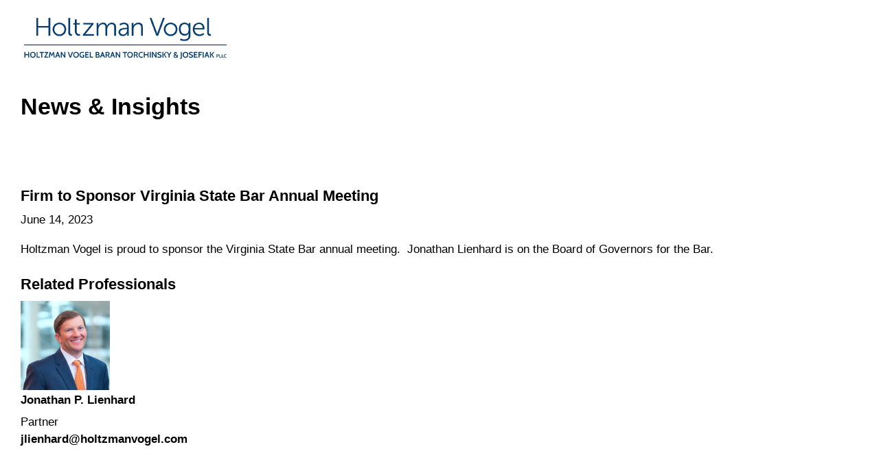

--- FILE ---
content_type: text/html; charset=utf-8
request_url: https://www.holtzmanvogel.com/news-insights/firm-to-sponsor-virginia-state-bar-annual-meeting/print
body_size: 2900
content:
<!DOCTYPE html>
<html lang="en">
<head>
	<meta charset="UTF-8">
	<title>Print View - Holtzman Vogel to Sponsor Virginia State Bar Annual Meeting</title>
	<meta name="viewport" content="width=device-width, initial-scale=1">
    <meta name="robots" content="noindex, nofollow">

    <link href="https://fonts.googleapis.com/css?family=Raleway:400,400i,500,600,700" rel="stylesheet">
	<link rel="stylesheet" href="https://cdnjs.cloudflare.com/ajax/libs/font-awesome/6.4.2/css/all.min.css" integrity="sha512-z3gLpd7yknf1YoNbCzqRKc4qyor8gaKU1qmn+CShxbuBusANI9QpRohGBreCFkKxLhei6S9CQXFEbbKuqLg0DA==" crossorigin="anonymous" referrerpolicy="no-referrer" />
	<link rel="stylesheet" href="https://www.holtzmanvogel.com/assets/css/print_friendly.css?ver=3" type="text/css" />

</head>

<body onLoad="alert('To exit the Printer Friendly view, click on the firm logo'); window.print();">
<div id="main_content">

 	<a href="javascript: history.back(-1);" title="Back to Home Page">    
    <img src="https://www.holtzmanvogel.com/assets/images/holtzman-vogel-logo-full.png" width="295" height="61" id="main-logo" alt="Holtzman Vogel Baran Torchinsky &amp; Josefiak PLLC Logo">
    </a>

	<table cellpadding="0" cellspacing="0" border="0" width="100%" id="main" role="presentation">
		<tr>

			<td valign="top" id="center_column">
            
            				
                				<div class="content">
                                        <h1>News &amp; Insights</h1>
                    <link href="/css/tools-3.css" rel="stylesheet">


  <aside class="pagetools d-block d-md-none">
 

<!-- <a class="icon tool-icon" role="button" tabindex="0" href="javascript:void(0);" onClick="SendThisPage(document.location.href, 'Holtzman Vogel Baran Torchinsky &amp; Josefiak PLLC'); return false;" aria-label="email this page" rel="noopener">
  <img src="https://www.holtzmanvogel.com/assets/images/email-icon.png" width="88" height="88" alt="email">
</a> -->

<a class="icon tool-icon" role="button" tabindex="0" href="https://www.holtzmanvogel.com/news-insights/firm-to-sponsor-virginia-state-bar-annual-meeting/print" aria-label="print this page" rel="noopener">
  <img src="https://www.holtzmanvogel.com/assets/images/print-icon.png" width="88" height="88" alt="print">
</a> 





<a class="icon tool-icon share-button addthis_button" role="button" tabindex="0" aria-label="Share this page" href="#" rel="noopener"><img class="share" src="https://www.holtzmanvogel.com/assets/images/share-icon.png" width="88" height="88" alt="Share"></a>

<ul class="smenu share-links" id="share-links">
  <li>
    <a href="http://www.linkedin.com/shareArticle?mini=true&url=https://www.holtzmanvogel.com/news-insights/firm-to-sponsor-virginia-state-bar-annual-meeting/print" target="_blank"><span class="fa-brands fa-linkedin"></span> LinkedIn</a>
  </li>
  <li>
    <a href="https://twitter.com/intent/tweet?url=https://www.holtzmanvogel.com/news-insights/firm-to-sponsor-virginia-state-bar-annual-meeting/print" target="_blank"><span class="fa-brands fa-x-twitter"></span> Twitter</a>
  </li>
  <li>
    <a href="http://www.facebook.com/share.php?u=https://www.holtzmanvogel.com/news-insights/firm-to-sponsor-virginia-state-bar-annual-meeting/print" target="_blank"><span class="fa-brands fa-facebook"></span> Facebook</a>
  </li>
  <li>
    <a href="javascript:void(0);" onClick="SendThisPage(document.location.href, 'Holtzman Vogel Baran Torchinsky &amp; Josefiak PLLC'); return false;"><span class="fa fa-envelope"></span> Email</a>
  </li>
</ul>
</aside>
<article class="main insights insights-detail">
  <h2>Firm to Sponsor Virginia State Bar Annual Meeting</h2>
  
    <div class="entry-meta">
  <p>June 14, 2023</p>
  </div><!--end entry-meta -->
    
      
    
                
      
    
    
    
        
  
    
  <p>Holtzman Vogel is proud to sponsor the Virginia State Bar annual meeting.&nbsp; Jonathan Lienhard is&nbsp;on the Board of Governors for the Bar.</p>

  
    
  
  
  
</article>



<div class="accordion-set">
  
   
  <div class="accordion-container"> <a href="" class="accordion-toggle toggle1" role="button" aria-expanded="false" aria-controls="sect1">
    <h2 id="accordiontitle01" class="toggle-title">Related Professionals</h2>
    <span class="toggle-icon" aria-hidden="true"><span>+</span></span> </a>
    <article class="accordion-content" role="region" id="sect1" aria-labelledby="accordiontitle01">
      <div class="related-attorneys">
                <article class="contactinfo row sm-gutters" aria-labelledby="related1">
          <div class="col-4 col-md-3"> 
                      <img src="https://www.holtzmanvogel.com/uploads/Jonathan-Leinhard-Headshot_1667946951.jpg" width="130" height="130" alt="Jonathan P. Lienhard Thumbnail"> 
                    
          </div><!--end col-12 col-md-6 -->
          <div class="col-8 col-md-9">
            <h3 class="h4" id="related1"><a href="https://www.holtzmanvogel.com/professionals/jonathan-p-lienhard">Jonathan P. Lienhard</a></h3>
            <p>
                        Partner
                       
                                  
                                    
                                        
                        <br /><a class="email" href="mailto:jlienhard@holtzmanvogel.com">jlienhard@holtzmanvogel.com</a>
                        </p>              
          </div><!--end col-12 col-md-6 --> 
        </article>
              </div>
    </article>
  </div>
    
   
  
</div><!--end accordion-set --> 
				</div>
				                			</td>
				
          <td valign="top" id="right_column">
 		  <nav class="subnav" aria-label="sub pages for this section">
  <ul>
                <li><a class="h2" href="https://www.holtzmanvogel.com/news-insights/in-the-news">In the News</a>
            
            </li>
                <li><a class="h2" href="https://www.holtzmanvogel.com/news-insights/press-releases">Press Releases</a>
            
            </li>
                <li><a class="h2" href="https://www.holtzmanvogel.com/news-insights/holtzman-vogel-insights">Holtzman Vogel Insights</a>
            
            </li>
                <li><a class="h2" href="https://www.holtzmanvogel.com/news-insights/client-updates">Client Updates</a>
            
            </li>
                <li><a class="h2" href="https://www.holtzmanvogel.com/news-insights/podcasts">Podcasts</a>
            
            </li>
                <li><a class="h2" href="https://www.holtzmanvogel.com/news-insights/speaking-engagements">Speaking Engagements</a>
            
            </li>
                <li><a class="h2" href="https://www.holtzmanvogel.com/news-insights/publications">Publications</a>
            
            </li>
                <li><a class="h2" href="https://www.holtzmanvogel.com/news-insights/webinars">Webinars</a>
            
            </li>
                <li><a class="h2" href="https://www.holtzmanvogel.com/news-insights/events">Events</a>
            
            </li>
                <li><a class="h2" href="https://www.holtzmanvogel.com/news-insights/community-service">Community Service</a>
            
            </li>
                <li><a class="h2" href="https://www.holtzmanvogel.com/news-insights/awards-and-honors">Awards and Honors</a>
            
            </li>
                <li><a class="h2" href="https://www.holtzmanvogel.com/news-insights/in-compliance-newsletter">In Compliance Newsletter</a>
            
            </li>
        
  </ul>
</nav>

<form class="searchform" action="https://www.holtzmanvogel.com/news-insights/search" method="get" enctype="multipart/form-data" tabindex="0" role="search" aria-labelledby="pubsearchhd">

<h2 class="h3" id="pubsearchhd">Search News &amp; Insights</h2>

<!--<div class="input-group date">-->
<select name="date[0]" class="dropdown" size="1" aria-label="Search by Timespan">
  <option value="0">Timespan</option>
    <option value="1768523157" >Past Week</option>
    
    <option value="1766708757" >Past 30 Days</option>
    
    <option value="1761870357" >Past 3 Months</option>
    
    <option value="1754612757" >Past 6 Months</option>
    
    <option value="1740097557" >Past Year</option>
    
    <option class="one_year" value="1737678357" >Older Than 1 Year</option>
  </select>
  
<!--</div>-->

<select name="practices" size="1" aria-label="Search by practice area">
  <option value="0">Practice Area</option>
            <option value="2059">Antisemitism and Anti-Terrorism</option>
                           
    
                <option value="17">Appellate</option>
                           
    
                <option value="1994">Artificial Intelligence (&quot;AI&quot;)</option>
                           
    
                  <option value="2055">&nbsp;&nbsp;&nbsp;AI Startup Incubator Program</option>
                                  
    
                <option value="10">Commercial Litigation</option>
                           
    
                <option value="18">Constitutional Law</option>
                           
    
                <option value="26">Corporate Governance</option>
                           
    
                <option value="19">Election Law</option>
                           
    
                <option value="31">Environmental</option>
                           
    
                <option value="20">Foreign Agents Registration Act (FARA)</option>
                           
    
                <option value="21">Government Ethics Compliance</option>
                           
    
                <option value="35">Government, Congressional and Corporate Investigations</option>
                           
    
                <option value="2280">Higher Education Compliance</option>
                           
    
                <option value="30">Land Use</option>
                           
    
                <option value="28">Lobbying and Grassroots Advocacy</option>
                           
    
                <option value="23">Non-Profit and Tax-Exempt Organizations</option>
                           
    
                <option value="24">Political Law</option>
                           
    
                <option value="25">Privacy Law</option>
                           
    
                <option value="2183">State Attorneys General</option>
                           
    
                <option value="1853">eDiscovery</option>
                           
    
      </select>

<select name="attorney" size="1" aria-label="Search by attorney">
<option value="0">Professional</option>
      <option value="58">Jan Baran</option>
        <option value="1970">Jared Bauman</option>
        <option value="67">Michael Bayes</option>
        <option value="2155">Patrice Boyes</option>
        <option value="1802">Daniel Bruce</option>
        <option value="1933">Joseph T. Burns</option>
        <option value="2312">Phil Chacko</option>
        <option value="61">John Cycon</option>
        <option value="2146">Kellen Dwyer</option>
        <option value="2298">Andrew Episkopos</option>
        <option value="1843">Jonathan L. Fahey</option>
        <option value="2268">Elizabeth Price Foley</option>
        <option value="2347">Lindsey Lazopoulos Friedman</option>
        <option value="1814">Andrew W. Gould</option>
        <option value="1931">Emily Gould</option>
        <option value="2148">Austin Graham</option>
        <option value="2111">Susan L. Greene</option>
        <option value="1844">Valerie Chartier Hogancamp</option>
        <option value="50">Dallin Holt</option>
        <option value="56">Gary Hunter</option>
        <option value="69">Mohammad O. Jazil</option>
        <option value="2253">David P. Johnson</option>
        <option value="76">Tom Josefiak</option>
        <option value="2163">William M. Klimon</option>
        <option value="2351">Saritha Komatireddy</option>
        <option value="75">Timothy E. Kronquist</option>
        <option value="2081">Rebecca Layne</option>
        <option value="2092">Erica Leavitt</option>
        <option value="2137">Alexander Lee</option>
        <option value="62">Jonathan P. Lienhard</option>
        <option value="2078">Lori P. Low</option>
        <option value="2286">Maryanna Mitchell</option>
        <option value="57">Gary Perko</option>
        <option value="66">Matthew Petersen</option>
        <option value="1993">Mark I. Pinkert</option>
        <option value="1874">Randall Raban</option>
        <option value="2082">Jonathan Riches</option>
        <option value="1850">Oliver Roberts</option>
        <option value="32">Kent Safriet</option>
        <option value="2232">Alexandria J. Saquella</option>
        <option value="2173">Brandon J. Smith</option>
        <option value="2164">Patrick Sternal</option>
        <option value="29">Darrin F. Taylor</option>
        <option value="2318">Lauren Topping</option>
        <option value="59">Jason Torchinsky</option>
        <option value="33">Alex Vogel</option>
        <option value="9">Jill Holtzman Vogel</option>
        <option value="71">Robert Volpe</option>
        <option value="36">Andrew D. Watkins</option>
        <option value="2234">Palmer Williams</option>
        <option value="2315">Andrew Wilson</option>
        <option value="2330">Linley Wilson</option>
        <option value="2297">Julian Yowell</option>
  </select>


<select name="category" size="1" aria-label="Search by category">
  <option value="0">Category</option>
            <option value="2">In the News</option>
                <option value="3">Press Releases</option>
                <option value="4">Holtzman Vogel Insights</option>
                <option value="5">Client Updates</option>
                <option value="6">Podcasts</option>
                <option value="7">Speaking Engagements</option>
                <option value="8">Publications</option>
                <option value="9">Webinars</option>
                <option value="10">Events</option>
                <option value="11">Community Service</option>
                <option value="12">Awards and Honors</option>
                <option value="13">In Compliance Newsletter</option>
      </select>

<input type="text" size="33" name="s"  value="" placeholder="Keywords" aria-label="Keywords" />

<input type="submit" name="submit" value="Search" title="" class="btn btn-submit btn-blue" />

</form>
          </td>

		</tr>
	</table>
	<p>&nbsp;</p>
	<p>&copy; 2026 Holtzman Vogel Baran Torchinsky &amp; Josefiak PLLC. All Rights Reserved.</p>

</div>

</body>
</html>


--- FILE ---
content_type: text/css
request_url: https://www.holtzmanvogel.com/css/tools-3.css
body_size: -1282
content:

.pagetools {
	position: relative;
}
.content ul.share-links li {
    padding: 0px;
    font-size: 20px;
}
.content ul.share-links li:before {
	content: none;
}
.pagetools .share-links {
    display: none;
    position: absolute;
    margin-top: 5px;
	margin-right: 0px;
    z-index: 99;
    width: 150px;
    right:0;
    padding: 15px;
    border-radius: 2px;
    background: white;
    border: 1px solid #d3d3d3;
    box-shadow: 2px 2px 2px #333;
    line-height: 28px;
	text-align: left;
}
.pagetools #share-links a {
    background: none;
    display: inline;
    color: #083E71;
    text-decoration: none;
}
.pagetools #share-links a:hover {
    color: #E86900;
}